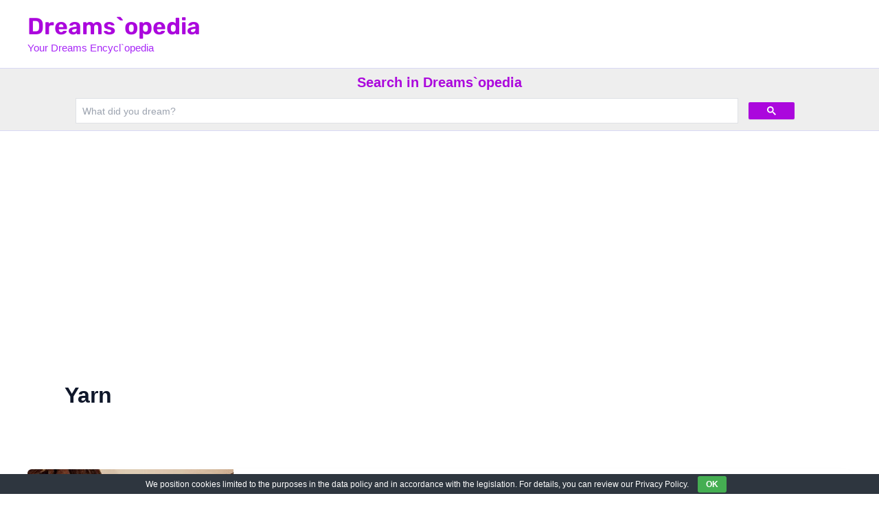

--- FILE ---
content_type: text/html; charset=utf-8
request_url: https://www.google.com/recaptcha/api2/aframe
body_size: 115
content:
<!DOCTYPE HTML><html><head><meta http-equiv="content-type" content="text/html; charset=UTF-8"></head><body><script nonce="LY25dp6_kaKxBeVEkaEy9Q">/** Anti-fraud and anti-abuse applications only. See google.com/recaptcha */ try{var clients={'sodar':'https://pagead2.googlesyndication.com/pagead/sodar?'};window.addEventListener("message",function(a){try{if(a.source===window.parent){var b=JSON.parse(a.data);var c=clients[b['id']];if(c){var d=document.createElement('img');d.src=c+b['params']+'&rc='+(localStorage.getItem("rc::a")?sessionStorage.getItem("rc::b"):"");window.document.body.appendChild(d);sessionStorage.setItem("rc::e",parseInt(sessionStorage.getItem("rc::e")||0)+1);localStorage.setItem("rc::h",'1769030354231');}}}catch(b){}});window.parent.postMessage("_grecaptcha_ready", "*");}catch(b){}</script></body></html>